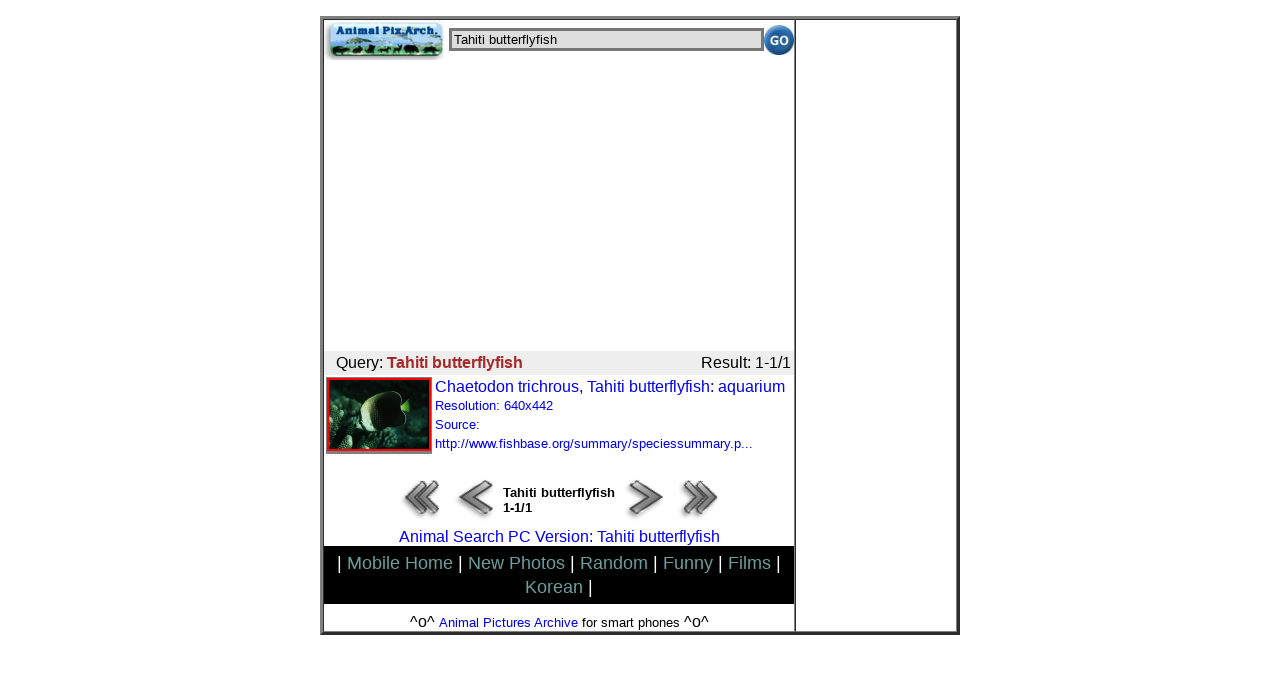

--- FILE ---
content_type: text/html; charset=utf-8
request_url: https://www.google.com/recaptcha/api2/aframe
body_size: 266
content:
<!DOCTYPE HTML><html><head><meta http-equiv="content-type" content="text/html; charset=UTF-8"></head><body><script nonce="akNECZdErIE_8lEDsN61vQ">/** Anti-fraud and anti-abuse applications only. See google.com/recaptcha */ try{var clients={'sodar':'https://pagead2.googlesyndication.com/pagead/sodar?'};window.addEventListener("message",function(a){try{if(a.source===window.parent){var b=JSON.parse(a.data);var c=clients[b['id']];if(c){var d=document.createElement('img');d.src=c+b['params']+'&rc='+(localStorage.getItem("rc::a")?sessionStorage.getItem("rc::b"):"");window.document.body.appendChild(d);sessionStorage.setItem("rc::e",parseInt(sessionStorage.getItem("rc::e")||0)+1);localStorage.setItem("rc::h",'1769342773313');}}}catch(b){}});window.parent.postMessage("_grecaptcha_ready", "*");}catch(b){}</script></body></html>